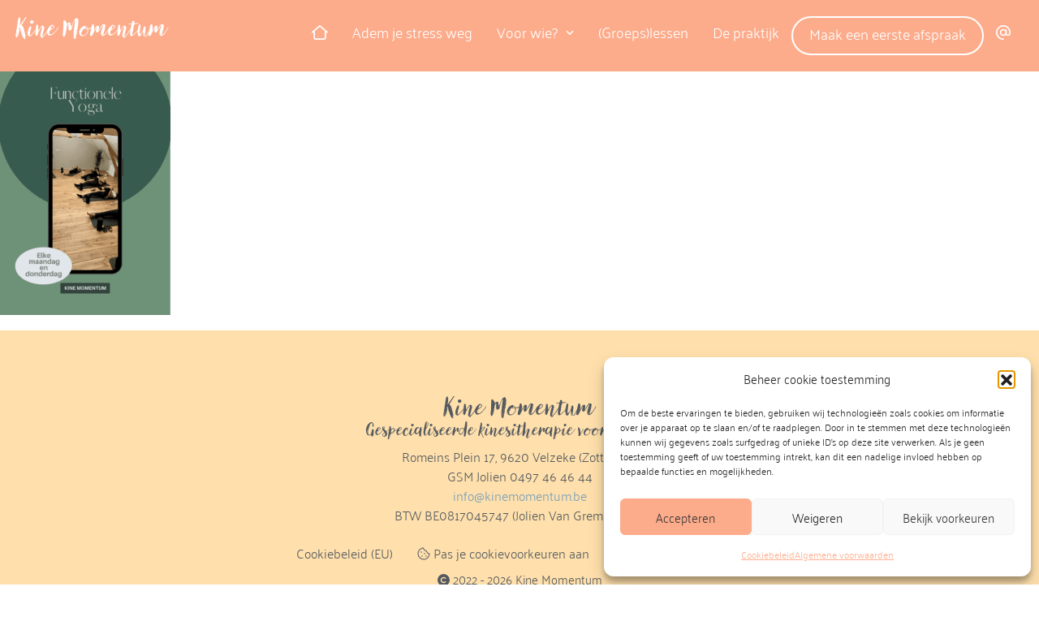

--- FILE ---
content_type: text/html; charset=UTF-8
request_url: https://kinemomentum.be/functionele-yoga/
body_size: 13631
content:
<!-- This page is cached by the Hummingbird Performance plugin v3.19.0 - https://wordpress.org/plugins/hummingbird-performance/. --><!DOCTYPE html>
<html lang="nl-NL">
<head><meta charset="UTF-8">
	<meta name="viewport" content="width=device-width, initial-scale=1">
	<link rel="profile" href="https://gmpg.org/xfn/11"><title>Functionele-yoga | Kine Momentum</title>
<link rel="preload" href="https://kinemomentum.be/wp-content/uploads/Palanquin-Light.ttf" as="font" type="font/woff2" crossorigin><link rel="preload" href="https://kinemomentum.be/wp-content/uploads/canvasscriptreg-webfont.ttf" as="font" type="font/woff2" crossorigin><meta name='robots' content='max-image-preview:large' />
<link href='//hb.wpmucdn.com' rel='preconnect' />
<link rel="alternate" type="application/rss+xml" title="Kine Momentum &raquo; feed" href="https://kinemomentum.be/feed/" />
<link rel="alternate" type="application/rss+xml" title="Kine Momentum &raquo; reacties feed" href="https://kinemomentum.be/comments/feed/" />
<link rel="alternate" title="oEmbed (JSON)" type="application/json+oembed" href="https://kinemomentum.be/wp-json/oembed/1.0/embed?url=https%3A%2F%2Fkinemomentum.be%2Ffunctionele-yoga%2F" />
<link rel="alternate" title="oEmbed (XML)" type="text/xml+oembed" href="https://kinemomentum.be/wp-json/oembed/1.0/embed?url=https%3A%2F%2Fkinemomentum.be%2Ffunctionele-yoga%2F&#038;format=xml" />
		<style>
			.lazyload,
			.lazyloading {
				max-width: 100%;
			}
		</style>
		<style id='wp-img-auto-sizes-contain-inline-css'>
img:is([sizes=auto i],[sizes^="auto," i]){contain-intrinsic-size:3000px 1500px}
/*# sourceURL=wp-img-auto-sizes-contain-inline-css */
</style>
<style id='cf-frontend-style-inline-css'>
@font-face {
	font-family: 'Palaquin';
	font-weight: 400;
	src: url('https://kinemomentum.be/wp-content/uploads/Palanquin-Light.ttf') format('truetype');
}
@font-face {
	font-family: 'Canvas Script';
	font-weight: 400;
	src: url('https://kinemomentum.be/wp-content/uploads/canvasscriptreg-webfont.ttf') format('truetype');
}
/*# sourceURL=cf-frontend-style-inline-css */
</style>
<link rel='stylesheet' id='wp-block-library-css' href='https://kinemomentum.be/wp-includes/css/dist/block-library/style.min.css' media='all' />
<link rel='stylesheet' id='jet-engine-frontend-css' href='https://kinemomentum.be/wp-content/plugins/jet-engine/assets/css/frontend.css' media='all' />
<style id='global-styles-inline-css'>
:root{--wp--preset--aspect-ratio--square: 1;--wp--preset--aspect-ratio--4-3: 4/3;--wp--preset--aspect-ratio--3-4: 3/4;--wp--preset--aspect-ratio--3-2: 3/2;--wp--preset--aspect-ratio--2-3: 2/3;--wp--preset--aspect-ratio--16-9: 16/9;--wp--preset--aspect-ratio--9-16: 9/16;--wp--preset--color--black: #000000;--wp--preset--color--cyan-bluish-gray: #abb8c3;--wp--preset--color--white: #ffffff;--wp--preset--color--pale-pink: #f78da7;--wp--preset--color--vivid-red: #cf2e2e;--wp--preset--color--luminous-vivid-orange: #ff6900;--wp--preset--color--luminous-vivid-amber: #fcb900;--wp--preset--color--light-green-cyan: #7bdcb5;--wp--preset--color--vivid-green-cyan: #00d084;--wp--preset--color--pale-cyan-blue: #8ed1fc;--wp--preset--color--vivid-cyan-blue: #0693e3;--wp--preset--color--vivid-purple: #9b51e0;--wp--preset--gradient--vivid-cyan-blue-to-vivid-purple: linear-gradient(135deg,rgb(6,147,227) 0%,rgb(155,81,224) 100%);--wp--preset--gradient--light-green-cyan-to-vivid-green-cyan: linear-gradient(135deg,rgb(122,220,180) 0%,rgb(0,208,130) 100%);--wp--preset--gradient--luminous-vivid-amber-to-luminous-vivid-orange: linear-gradient(135deg,rgb(252,185,0) 0%,rgb(255,105,0) 100%);--wp--preset--gradient--luminous-vivid-orange-to-vivid-red: linear-gradient(135deg,rgb(255,105,0) 0%,rgb(207,46,46) 100%);--wp--preset--gradient--very-light-gray-to-cyan-bluish-gray: linear-gradient(135deg,rgb(238,238,238) 0%,rgb(169,184,195) 100%);--wp--preset--gradient--cool-to-warm-spectrum: linear-gradient(135deg,rgb(74,234,220) 0%,rgb(151,120,209) 20%,rgb(207,42,186) 40%,rgb(238,44,130) 60%,rgb(251,105,98) 80%,rgb(254,248,76) 100%);--wp--preset--gradient--blush-light-purple: linear-gradient(135deg,rgb(255,206,236) 0%,rgb(152,150,240) 100%);--wp--preset--gradient--blush-bordeaux: linear-gradient(135deg,rgb(254,205,165) 0%,rgb(254,45,45) 50%,rgb(107,0,62) 100%);--wp--preset--gradient--luminous-dusk: linear-gradient(135deg,rgb(255,203,112) 0%,rgb(199,81,192) 50%,rgb(65,88,208) 100%);--wp--preset--gradient--pale-ocean: linear-gradient(135deg,rgb(255,245,203) 0%,rgb(182,227,212) 50%,rgb(51,167,181) 100%);--wp--preset--gradient--electric-grass: linear-gradient(135deg,rgb(202,248,128) 0%,rgb(113,206,126) 100%);--wp--preset--gradient--midnight: linear-gradient(135deg,rgb(2,3,129) 0%,rgb(40,116,252) 100%);--wp--preset--font-size--small: 13px;--wp--preset--font-size--medium: 20px;--wp--preset--font-size--large: 36px;--wp--preset--font-size--x-large: 42px;--wp--preset--spacing--20: 0.44rem;--wp--preset--spacing--30: 0.67rem;--wp--preset--spacing--40: 1rem;--wp--preset--spacing--50: 1.5rem;--wp--preset--spacing--60: 2.25rem;--wp--preset--spacing--70: 3.38rem;--wp--preset--spacing--80: 5.06rem;--wp--preset--shadow--natural: 6px 6px 9px rgba(0, 0, 0, 0.2);--wp--preset--shadow--deep: 12px 12px 50px rgba(0, 0, 0, 0.4);--wp--preset--shadow--sharp: 6px 6px 0px rgba(0, 0, 0, 0.2);--wp--preset--shadow--outlined: 6px 6px 0px -3px rgb(255, 255, 255), 6px 6px rgb(0, 0, 0);--wp--preset--shadow--crisp: 6px 6px 0px rgb(0, 0, 0);}:root { --wp--style--global--content-size: 800px;--wp--style--global--wide-size: 1200px; }:where(body) { margin: 0; }.wp-site-blocks > .alignleft { float: left; margin-right: 2em; }.wp-site-blocks > .alignright { float: right; margin-left: 2em; }.wp-site-blocks > .aligncenter { justify-content: center; margin-left: auto; margin-right: auto; }:where(.wp-site-blocks) > * { margin-block-start: 24px; margin-block-end: 0; }:where(.wp-site-blocks) > :first-child { margin-block-start: 0; }:where(.wp-site-blocks) > :last-child { margin-block-end: 0; }:root { --wp--style--block-gap: 24px; }:root :where(.is-layout-flow) > :first-child{margin-block-start: 0;}:root :where(.is-layout-flow) > :last-child{margin-block-end: 0;}:root :where(.is-layout-flow) > *{margin-block-start: 24px;margin-block-end: 0;}:root :where(.is-layout-constrained) > :first-child{margin-block-start: 0;}:root :where(.is-layout-constrained) > :last-child{margin-block-end: 0;}:root :where(.is-layout-constrained) > *{margin-block-start: 24px;margin-block-end: 0;}:root :where(.is-layout-flex){gap: 24px;}:root :where(.is-layout-grid){gap: 24px;}.is-layout-flow > .alignleft{float: left;margin-inline-start: 0;margin-inline-end: 2em;}.is-layout-flow > .alignright{float: right;margin-inline-start: 2em;margin-inline-end: 0;}.is-layout-flow > .aligncenter{margin-left: auto !important;margin-right: auto !important;}.is-layout-constrained > .alignleft{float: left;margin-inline-start: 0;margin-inline-end: 2em;}.is-layout-constrained > .alignright{float: right;margin-inline-start: 2em;margin-inline-end: 0;}.is-layout-constrained > .aligncenter{margin-left: auto !important;margin-right: auto !important;}.is-layout-constrained > :where(:not(.alignleft):not(.alignright):not(.alignfull)){max-width: var(--wp--style--global--content-size);margin-left: auto !important;margin-right: auto !important;}.is-layout-constrained > .alignwide{max-width: var(--wp--style--global--wide-size);}body .is-layout-flex{display: flex;}.is-layout-flex{flex-wrap: wrap;align-items: center;}.is-layout-flex > :is(*, div){margin: 0;}body .is-layout-grid{display: grid;}.is-layout-grid > :is(*, div){margin: 0;}body{padding-top: 0px;padding-right: 0px;padding-bottom: 0px;padding-left: 0px;}a:where(:not(.wp-element-button)){text-decoration: underline;}:root :where(.wp-element-button, .wp-block-button__link){background-color: #32373c;border-width: 0;color: #fff;font-family: inherit;font-size: inherit;font-style: inherit;font-weight: inherit;letter-spacing: inherit;line-height: inherit;padding-top: calc(0.667em + 2px);padding-right: calc(1.333em + 2px);padding-bottom: calc(0.667em + 2px);padding-left: calc(1.333em + 2px);text-decoration: none;text-transform: inherit;}.has-black-color{color: var(--wp--preset--color--black) !important;}.has-cyan-bluish-gray-color{color: var(--wp--preset--color--cyan-bluish-gray) !important;}.has-white-color{color: var(--wp--preset--color--white) !important;}.has-pale-pink-color{color: var(--wp--preset--color--pale-pink) !important;}.has-vivid-red-color{color: var(--wp--preset--color--vivid-red) !important;}.has-luminous-vivid-orange-color{color: var(--wp--preset--color--luminous-vivid-orange) !important;}.has-luminous-vivid-amber-color{color: var(--wp--preset--color--luminous-vivid-amber) !important;}.has-light-green-cyan-color{color: var(--wp--preset--color--light-green-cyan) !important;}.has-vivid-green-cyan-color{color: var(--wp--preset--color--vivid-green-cyan) !important;}.has-pale-cyan-blue-color{color: var(--wp--preset--color--pale-cyan-blue) !important;}.has-vivid-cyan-blue-color{color: var(--wp--preset--color--vivid-cyan-blue) !important;}.has-vivid-purple-color{color: var(--wp--preset--color--vivid-purple) !important;}.has-black-background-color{background-color: var(--wp--preset--color--black) !important;}.has-cyan-bluish-gray-background-color{background-color: var(--wp--preset--color--cyan-bluish-gray) !important;}.has-white-background-color{background-color: var(--wp--preset--color--white) !important;}.has-pale-pink-background-color{background-color: var(--wp--preset--color--pale-pink) !important;}.has-vivid-red-background-color{background-color: var(--wp--preset--color--vivid-red) !important;}.has-luminous-vivid-orange-background-color{background-color: var(--wp--preset--color--luminous-vivid-orange) !important;}.has-luminous-vivid-amber-background-color{background-color: var(--wp--preset--color--luminous-vivid-amber) !important;}.has-light-green-cyan-background-color{background-color: var(--wp--preset--color--light-green-cyan) !important;}.has-vivid-green-cyan-background-color{background-color: var(--wp--preset--color--vivid-green-cyan) !important;}.has-pale-cyan-blue-background-color{background-color: var(--wp--preset--color--pale-cyan-blue) !important;}.has-vivid-cyan-blue-background-color{background-color: var(--wp--preset--color--vivid-cyan-blue) !important;}.has-vivid-purple-background-color{background-color: var(--wp--preset--color--vivid-purple) !important;}.has-black-border-color{border-color: var(--wp--preset--color--black) !important;}.has-cyan-bluish-gray-border-color{border-color: var(--wp--preset--color--cyan-bluish-gray) !important;}.has-white-border-color{border-color: var(--wp--preset--color--white) !important;}.has-pale-pink-border-color{border-color: var(--wp--preset--color--pale-pink) !important;}.has-vivid-red-border-color{border-color: var(--wp--preset--color--vivid-red) !important;}.has-luminous-vivid-orange-border-color{border-color: var(--wp--preset--color--luminous-vivid-orange) !important;}.has-luminous-vivid-amber-border-color{border-color: var(--wp--preset--color--luminous-vivid-amber) !important;}.has-light-green-cyan-border-color{border-color: var(--wp--preset--color--light-green-cyan) !important;}.has-vivid-green-cyan-border-color{border-color: var(--wp--preset--color--vivid-green-cyan) !important;}.has-pale-cyan-blue-border-color{border-color: var(--wp--preset--color--pale-cyan-blue) !important;}.has-vivid-cyan-blue-border-color{border-color: var(--wp--preset--color--vivid-cyan-blue) !important;}.has-vivid-purple-border-color{border-color: var(--wp--preset--color--vivid-purple) !important;}.has-vivid-cyan-blue-to-vivid-purple-gradient-background{background: var(--wp--preset--gradient--vivid-cyan-blue-to-vivid-purple) !important;}.has-light-green-cyan-to-vivid-green-cyan-gradient-background{background: var(--wp--preset--gradient--light-green-cyan-to-vivid-green-cyan) !important;}.has-luminous-vivid-amber-to-luminous-vivid-orange-gradient-background{background: var(--wp--preset--gradient--luminous-vivid-amber-to-luminous-vivid-orange) !important;}.has-luminous-vivid-orange-to-vivid-red-gradient-background{background: var(--wp--preset--gradient--luminous-vivid-orange-to-vivid-red) !important;}.has-very-light-gray-to-cyan-bluish-gray-gradient-background{background: var(--wp--preset--gradient--very-light-gray-to-cyan-bluish-gray) !important;}.has-cool-to-warm-spectrum-gradient-background{background: var(--wp--preset--gradient--cool-to-warm-spectrum) !important;}.has-blush-light-purple-gradient-background{background: var(--wp--preset--gradient--blush-light-purple) !important;}.has-blush-bordeaux-gradient-background{background: var(--wp--preset--gradient--blush-bordeaux) !important;}.has-luminous-dusk-gradient-background{background: var(--wp--preset--gradient--luminous-dusk) !important;}.has-pale-ocean-gradient-background{background: var(--wp--preset--gradient--pale-ocean) !important;}.has-electric-grass-gradient-background{background: var(--wp--preset--gradient--electric-grass) !important;}.has-midnight-gradient-background{background: var(--wp--preset--gradient--midnight) !important;}.has-small-font-size{font-size: var(--wp--preset--font-size--small) !important;}.has-medium-font-size{font-size: var(--wp--preset--font-size--medium) !important;}.has-large-font-size{font-size: var(--wp--preset--font-size--large) !important;}.has-x-large-font-size{font-size: var(--wp--preset--font-size--x-large) !important;}
:root :where(.wp-block-pullquote){font-size: 1.5em;line-height: 1.6;}
/*# sourceURL=global-styles-inline-css */
</style>
<link rel='stylesheet' id='wpa-css-css' href='https://kinemomentum.be/wp-content/plugins/honeypot/includes/css/wpa.css' media='all' />
<link rel='stylesheet' id='uaf_client_css-css' href='https://kinemomentum.be/wp-content/uploads/useanyfont/uaf.css' media='all' />
<link rel='stylesheet' id='cmplz-general-css' href='https://kinemomentum.be/wp-content/plugins/complianz-gdpr/assets/css/cookieblocker.min.css' media='all' />
<link rel='stylesheet' id='hello-elementor-css' href='https://kinemomentum.be/wp-content/themes/hello-elementor/assets/css/reset.css' media='all' />
<link rel='stylesheet' id='hello-elementor-header-footer-css' href='https://kinemomentum.be/wp-content/themes/hello-elementor/assets/css/header-footer.css' media='all' />
<link rel='stylesheet' id='jet-popup-frontend-css' href='https://kinemomentum.be/wp-content/plugins/jet-popup/assets/css/jet-popup-frontend.css' media='all' />
<link rel='stylesheet' id='jet-blocks-css' href='https://kinemomentum.be/wp-content/uploads/elementor/css/custom-jet-blocks.css' media='all' />
<link rel='stylesheet' id='elementor-icons-css' href='https://kinemomentum.be/wp-content/plugins/elementor/assets/lib/eicons/css/elementor-icons.min.css' media='all' />
<link rel='stylesheet' id='elementor-frontend-css' href='https://kinemomentum.be/wp-content/plugins/elementor/assets/css/frontend.min.css' media='all' />
<style id='elementor-frontend-inline-css'>
.elementor-kit-15{--e-global-color-primary:#6EC1E4;--e-global-color-secondary:#54595F;--e-global-color-text:#7A7A7A;--e-global-color-accent:#61CE70;--e-global-color-2dc4165:#FDAC8B;--e-global-color-e905ad6:#FFE0AC;--e-global-color-0a8995f:#FFFFFF;--e-global-color-b1c2da6:#769EBA;--e-global-color-72cd49b:#FFF6E8;--e-global-color-f68b78a:#FCD3C4;--e-global-color-bcbc416:#FFE3D9;--e-global-typography-primary-font-family:"Roboto";--e-global-typography-primary-font-weight:600;--e-global-typography-secondary-font-family:"Roboto Slab";--e-global-typography-secondary-font-weight:400;--e-global-typography-text-font-family:"Roboto";--e-global-typography-text-font-weight:400;--e-global-typography-accent-font-family:"Roboto";--e-global-typography-accent-font-weight:500;color:var( --e-global-color-secondary );font-family:"Work Sans", Sans-serif;font-size:18px;font-weight:300;line-height:24px;}.elementor-kit-15 button,.elementor-kit-15 input[type="button"],.elementor-kit-15 input[type="submit"],.elementor-kit-15 .elementor-button{background-color:var( --e-global-color-0a8995f );font-family:"Palaquin", Sans-serif;font-size:17px;font-weight:700;color:var( --e-global-color-2dc4165 );border-style:solid;border-width:2px 2px 2px 2px;border-radius:50px 50px 50px 50px;}.elementor-kit-15 button:hover,.elementor-kit-15 button:focus,.elementor-kit-15 input[type="button"]:hover,.elementor-kit-15 input[type="button"]:focus,.elementor-kit-15 input[type="submit"]:hover,.elementor-kit-15 input[type="submit"]:focus,.elementor-kit-15 .elementor-button:hover,.elementor-kit-15 .elementor-button:focus{background-color:var( --e-global-color-2dc4165 );color:var( --e-global-color-0a8995f );border-style:solid;border-width:2px 2px 2px 2px;border-color:var( --e-global-color-2dc4165 );border-radius:50px 50px 50px 50px;}.elementor-kit-15 a{color:var( --e-global-color-b1c2da6 );}.elementor-kit-15 h1{font-family:"Canvas Script", Sans-serif;font-size:50px;}.elementor-kit-15 h2{font-family:"Canvas Script", Sans-serif;}.elementor-section.elementor-section-boxed > .elementor-container{max-width:1140px;}.e-con{--container-max-width:1140px;--container-default-padding-top:0px;--container-default-padding-right:20px;--container-default-padding-bottom:0px;--container-default-padding-left:20px;}{}h1.entry-title{display:var(--page-title-display);}@media(max-width:1024px){.elementor-section.elementor-section-boxed > .elementor-container{max-width:1024px;}.e-con{--container-max-width:1024px;--container-default-padding-top:0px;--container-default-padding-right:20px;--container-default-padding-bottom:0px;--container-default-padding-left:20px;}}@media(max-width:767px){.elementor-section.elementor-section-boxed > .elementor-container{max-width:767px;}.e-con{--container-max-width:767px;--container-default-padding-top:0px;--container-default-padding-right:20px;--container-default-padding-bottom:0px;--container-default-padding-left:20px;}}
.elementor-261 .elementor-element.elementor-element-7d27cc0{--display:flex;--flex-direction:row;--container-widget-width:initial;--container-widget-height:100%;--container-widget-flex-grow:1;--container-widget-align-self:stretch;--flex-wrap-mobile:wrap;--gap:0px 0px;--row-gap:0px;--column-gap:0px;--padding-top:20px;--padding-bottom:20px;--padding-left:0px;--padding-right:0px;}.elementor-261 .elementor-element.elementor-element-7d27cc0:not(.elementor-motion-effects-element-type-background), .elementor-261 .elementor-element.elementor-element-7d27cc0 > .elementor-motion-effects-container > .elementor-motion-effects-layer{background-color:var( --e-global-color-2dc4165 );}.elementor-261 .elementor-element.elementor-element-00bcad2{--display:flex;--flex-direction:column;--container-widget-width:100%;--container-widget-height:initial;--container-widget-flex-grow:0;--container-widget-align-self:initial;--flex-wrap-mobile:wrap;--justify-content:center;}.elementor-261 .elementor-element.elementor-element-00bcad2.e-con{--flex-grow:0;--flex-shrink:0;}.elementor-261 .elementor-element.elementor-element-7c0f058 .elementor-heading-title{font-family:"canvas-script", Sans-serif;font-size:30px;color:var( --e-global-color-0a8995f );}.elementor-261 .elementor-element.elementor-element-7b05b25{--display:flex;--flex-direction:column;--container-widget-width:100%;--container-widget-height:initial;--container-widget-flex-grow:0;--container-widget-align-self:initial;--flex-wrap-mobile:wrap;--justify-content:center;}.elementor-261 .elementor-element.elementor-element-43b10c2 .jet-nav--horizontal{justify-content:flex-end;text-align:right;}.elementor-261 .elementor-element.elementor-element-43b10c2 .jet-nav--vertical .menu-item-link-top{justify-content:flex-end;text-align:right;}.elementor-261 .elementor-element.elementor-element-43b10c2 .jet-nav--vertical-sub-bottom .menu-item-link-sub{justify-content:flex-end;text-align:right;}.elementor-261 .elementor-element.elementor-element-43b10c2 .jet-mobile-menu.jet-mobile-menu-trigger-active .menu-item-link{justify-content:flex-end;text-align:right;}body:not(.rtl) .elementor-261 .elementor-element.elementor-element-43b10c2 .jet-nav--horizontal .jet-nav__sub{text-align:left;}body.rtl .elementor-261 .elementor-element.elementor-element-43b10c2 .jet-nav--horizontal .jet-nav__sub{text-align:right;}.elementor-261 .elementor-element.elementor-element-43b10c2 .menu-item-link-top{color:var( --e-global-color-0a8995f );}.elementor-261 .elementor-element.elementor-element-43b10c2 .menu-item-link-top .jet-nav-arrow{color:var( --e-global-color-0a8995f );}.elementor-261 .elementor-element.elementor-element-43b10c2 .menu-item-link-top .jet-nav-link-text{font-size:18px;font-weight:500;}.elementor-261 .elementor-element.elementor-element-43b10c2 .menu-item-link-sub{color:var( --e-global-color-2dc4165 );}.elementor-261 .elementor-element.elementor-element-43b10c2 .jet-nav__mobile-trigger{color:var( --e-global-color-0a8995f );}.elementor-261 .elementor-element.elementor-element-43b10c2 .jet-mobile-menu-active .jet-nav{width:100%;background-color:var( --e-global-color-2dc4165 );padding:30px 20px 0px 0px;}.elementor-261 .elementor-element.elementor-element-43b10c2 .jet-nav__mobile-close-btn{color:var( --e-global-color-0a8995f );}@media(max-width:1024px){.elementor-261 .elementor-element.elementor-element-43b10c2{width:auto;max-width:auto;}.elementor-261 .elementor-element.elementor-element-43b10c2.elementor-element{--align-self:flex-end;}}@media(min-width:768px){.elementor-261 .elementor-element.elementor-element-00bcad2{--width:25%;}.elementor-261 .elementor-element.elementor-element-7b05b25{--width:75%;}}@media(max-width:767px){.elementor-261 .elementor-element.elementor-element-00bcad2{--width:70%;}.elementor-261 .elementor-element.elementor-element-7b05b25{--width:30%;}}
.elementor-265 .elementor-element.elementor-element-0f58aa8{--display:flex;--flex-direction:column;--container-widget-width:100%;--container-widget-height:initial;--container-widget-flex-grow:0;--container-widget-align-self:initial;--flex-wrap-mobile:wrap;--gap:5px 5px;--row-gap:5px;--column-gap:5px;--padding-top:80px;--padding-bottom:80px;--padding-left:0px;--padding-right:0px;}.elementor-265 .elementor-element.elementor-element-0f58aa8:not(.elementor-motion-effects-element-type-background), .elementor-265 .elementor-element.elementor-element-0f58aa8 > .elementor-motion-effects-container > .elementor-motion-effects-layer{background-color:var( --e-global-color-e905ad6 );}.elementor-265 .elementor-element.elementor-element-526ebf8{text-align:center;}.elementor-265 .elementor-element.elementor-element-526ebf8 .elementor-heading-title{font-family:"canvas-script", Sans-serif;font-size:30px;}.elementor-265 .elementor-element.elementor-element-2e4fc1f{text-align:center;}.elementor-265 .elementor-element.elementor-element-2e4fc1f .elementor-heading-title{font-family:"canvas-script", Sans-serif;font-size:22px;}.elementor-265 .elementor-element.elementor-element-54b69ca > .elementor-widget-container{margin:10px 0px 0px 0px;}.elementor-265 .elementor-element.elementor-element-54b69ca{text-align:center;font-size:16px;}.elementor-265 .elementor-element.elementor-element-f0229ce .jet-nav--horizontal{justify-content:center;text-align:center;}.elementor-265 .elementor-element.elementor-element-f0229ce .jet-nav--vertical .menu-item-link-top{justify-content:center;text-align:center;}.elementor-265 .elementor-element.elementor-element-f0229ce .jet-nav--vertical-sub-bottom .menu-item-link-sub{justify-content:center;text-align:center;}.elementor-265 .elementor-element.elementor-element-f0229ce .jet-mobile-menu.jet-mobile-menu-trigger-active .menu-item-link{justify-content:center;text-align:center;}body:not(.rtl) .elementor-265 .elementor-element.elementor-element-f0229ce .jet-nav--horizontal .jet-nav__sub{text-align:left;}body.rtl .elementor-265 .elementor-element.elementor-element-f0229ce .jet-nav--horizontal .jet-nav__sub{text-align:right;}.elementor-265 .elementor-element.elementor-element-f0229ce .menu-item-link-top{color:var( --e-global-color-secondary );}.elementor-265 .elementor-element.elementor-element-f0229ce .menu-item-link-top .jet-nav-link-text{font-size:16px;}@media(max-width:767px){.elementor-265 .elementor-element.elementor-element-f0229ce > .elementor-widget-container{margin:0px 0px 15px 0px;}.elementor-265 .elementor-element.elementor-element-f0229ce .menu-item-link-top{padding:0px 10px 0px 10px;}}
/*# sourceURL=elementor-frontend-inline-css */
</style>
<link rel='stylesheet' id='amelia-elementor-widget-font-css' href='https://kinemomentum.be/wp-content/plugins/ameliabooking/public/css/frontend/elementor.css' media='all' />
<link rel='stylesheet' id='jet-theme-core-frontend-styles-css' href='https://kinemomentum.be/wp-content/plugins/jet-theme-core/assets/css/frontend.css' media='all' />
<link rel='stylesheet' id='jquery-chosen-css' href='https://kinemomentum.be/wp-content/plugins/jet-search/assets/lib/chosen/chosen.min.css' media='all' />
<link rel='stylesheet' id='jet-search-css' href='https://kinemomentum.be/wp-content/plugins/jet-search/assets/css/jet-search.css' media='all' />
<link rel='stylesheet' id='sib-front-css-css' href='https://kinemomentum.be/wp-content/plugins/mailin/css/mailin-front.css' media='all' />
<link rel='stylesheet' id='elementor-icons-shared-0-css' href='https://kinemomentum.be/wp-content/plugins/elementor/assets/lib/font-awesome/css/fontawesome.min.css' media='all' />
<link rel='stylesheet' id='elementor-icons-fa-solid-css' href='https://kinemomentum.be/wp-content/plugins/elementor/assets/lib/font-awesome/css/solid.min.css' media='all' />
<script src="https://kinemomentum.be/wp-includes/js/jquery/jquery.min.js" id="jquery-core-js"></script>
<script src="https://kinemomentum.be/wp-includes/js/jquery/jquery-migrate.min.js" id="jquery-migrate-js"></script>
<script src="https://kinemomentum.be/wp-includes/js/imagesloaded.min.js" id="imagesLoaded-js"></script>
<script id="sib-front-js-js-extra">
var sibErrMsg = {"invalidMail":"Please fill out valid email address","requiredField":"Please fill out required fields","invalidDateFormat":"Please fill out valid date format","invalidSMSFormat":"Please fill out valid phone number"};
var ajax_sib_front_object = {"ajax_url":"https://kinemomentum.be/wp-admin/admin-ajax.php","ajax_nonce":"369e1ac981","flag_url":"https://kinemomentum.be/wp-content/plugins/mailin/img/flags/"};
//# sourceURL=sib-front-js-js-extra
</script>
<script src="https://kinemomentum.be/wp-content/plugins/mailin/js/mailin-front.js" id="sib-front-js-js"></script>
<link rel="https://api.w.org/" href="https://kinemomentum.be/wp-json/" /><link rel="alternate" title="JSON" type="application/json" href="https://kinemomentum.be/wp-json/wp/v2/media/209" /><link rel="EditURI" type="application/rsd+xml" title="RSD" href="https://kinemomentum.be/xmlrpc.php?rsd" />
<meta name="generator" content="WordPress 6.9" />
<link rel='shortlink' href='https://kinemomentum.be/?p=209' />
<script src="https://kit.fontawesome.com/d5b54144ac.js" crossorigin="anonymous"></script>
	<script id="uip-dynamic">
const UIPfrontEndReload = true;
</script>
			<style>.cmplz-hidden {
					display: none !important;
				}</style>		<script>
			document.documentElement.className = document.documentElement.className.replace('no-js', 'js');
		</script>
				<style>
			.no-js img.lazyload {
				display: none;
			}

			figure.wp-block-image img.lazyloading {
				min-width: 150px;
			}

			.lazyload,
			.lazyloading {
				--smush-placeholder-width: 100px;
				--smush-placeholder-aspect-ratio: 1/1;
				width: var(--smush-image-width, var(--smush-placeholder-width)) !important;
				aspect-ratio: var(--smush-image-aspect-ratio, var(--smush-placeholder-aspect-ratio)) !important;
			}

						.lazyload, .lazyloading {
				opacity: 0;
			}

			.lazyloaded {
				opacity: 1;
				transition: opacity 400ms;
				transition-delay: 0ms;
			}

					</style>
		<meta name="generator" content="Elementor 3.34.0; features: additional_custom_breakpoints; settings: css_print_method-internal, google_font-disabled, font_display-swap">
<!-- SEO meta tags powered by SmartCrawl https://wpmudev.com/project/smartcrawl-wordpress-seo/ -->
<link rel="canonical" href="https://kinemomentum.be/functionele-yoga/" />
<script type="application/ld+json">{"@context":"https:\/\/schema.org","@graph":[{"@type":"Organization","@id":"https:\/\/kinemomentum.be\/#schema-publishing-organization","url":"https:\/\/kinemomentum.be","name":"Kine Momentum"},{"@type":"WebSite","@id":"https:\/\/kinemomentum.be\/#schema-website","url":"https:\/\/kinemomentum.be","name":"Kine Momentum","encoding":"UTF-8","potentialAction":{"@type":"SearchAction","target":"https:\/\/kinemomentum.be\/search\/{search_term_string}\/","query-input":"required name=search_term_string"}},{"@type":"BreadcrumbList","@id":"https:\/\/kinemomentum.be\/functionele-yoga?page&pagename=functionele-yoga\/#breadcrumb","itemListElement":[{"@type":"ListItem","position":1,"name":"Home","item":"https:\/\/kinemomentum.be"},{"@type":"ListItem","position":2,"name":"Functionele-yoga"}]},{"@type":"Person","@id":"https:\/\/kinemomentum.be\/author\/w1ld\/#schema-author","name":"W1ld","url":"https:\/\/kinemomentum.be\/author\/w1ld\/"}]}</script>
<meta property="og:type" content="article" />
<meta property="og:url" content="https://kinemomentum.be/functionele-yoga/" />
<meta property="og:title" content="Functionele-yoga | Kine Momentum" />
<meta property="article:published_time" content="2023-12-01T23:40:43" />
<meta property="article:author" content="W1ld" />
<meta name="twitter:card" content="summary" />
<meta name="twitter:title" content="Functionele-yoga | Kine Momentum" />
<!-- /SEO -->
			<style>
				.e-con.e-parent:nth-of-type(n+4):not(.e-lazyloaded):not(.e-no-lazyload),
				.e-con.e-parent:nth-of-type(n+4):not(.e-lazyloaded):not(.e-no-lazyload) * {
					background-image: none !important;
				}
				@media screen and (max-height: 1024px) {
					.e-con.e-parent:nth-of-type(n+3):not(.e-lazyloaded):not(.e-no-lazyload),
					.e-con.e-parent:nth-of-type(n+3):not(.e-lazyloaded):not(.e-no-lazyload) * {
						background-image: none !important;
					}
				}
				@media screen and (max-height: 640px) {
					.e-con.e-parent:nth-of-type(n+2):not(.e-lazyloaded):not(.e-no-lazyload),
					.e-con.e-parent:nth-of-type(n+2):not(.e-lazyloaded):not(.e-no-lazyload) * {
						background-image: none !important;
					}
				}
			</style>
			<link rel="icon" href="https://kinemomentum.be/wp-content/uploads/cropped-cropped-logo-roze-1-32x32.png" sizes="32x32" />
<link rel="icon" href="https://kinemomentum.be/wp-content/uploads/cropped-cropped-logo-roze-1-192x192.png" sizes="192x192" />
<link rel="apple-touch-icon" href="https://kinemomentum.be/wp-content/uploads/cropped-cropped-logo-roze-1-180x180.png" />
<meta name="msapplication-TileImage" content="https://kinemomentum.be/wp-content/uploads/cropped-cropped-logo-roze-1-270x270.png" />
		<style id="wp-custom-css">
			.centered-listing .jet-listing-grid__items {
display: inline-block;
text-align: center;
}

.centered-listing .jet-listing-grid__items .jet-listing-grid__item {
display: inline-block;
}

.am-fs-sb__support-heading, div.am-event-sub-info-capacity {
	display:none !important;
	visibility:hidden;
	margin:0 !important;
}

.maak-een-afspraak {
	border:solid 2px #ffffff;
padding: 0px 5px 4px 5px;
	border-radius:50px;
	display:inline-block;
}

::-moz-selection { /* Code for Firefox */
  color: #ffffff;
  background: #769EBA;
}

::selection {
  color: #ffffff;
  background: #769EBA;
}		</style>
		</head>
<body data-ocssl='1' class="attachment wp-singular attachment-template-default single single-attachment postid-209 attachmentid-209 attachment-png wp-embed-responsive wp-theme-hello-elementor jet-theme-core jet-theme-core--has-template jet-theme-core--has-header jet-theme-core--has-body jet-theme-core--has-footer hello-elementor-default elementor-default elementor-kit-15"><div id="jet-theme-core-document" class="jet-theme-core-document jet-theme-core-document--elementor-content-type"><div class="jet-theme-core-document__inner"><header id="jet-theme-core-header" class="jet-theme-core-location jet-theme-core-location--header-location"><div class="jet-theme-core-location__inner">		<div data-elementor-type="jet_header" data-elementor-id="261" class="elementor elementor-261">
				<div class="elementor-element elementor-element-7d27cc0 e-con-full e-flex e-con e-parent" data-id="7d27cc0" data-element_type="container" data-settings="{&quot;background_background&quot;:&quot;classic&quot;}">
		<div class="elementor-element elementor-element-00bcad2 e-con-full e-flex e-con e-child" data-id="00bcad2" data-element_type="container">
				<div class="elementor-element elementor-element-7c0f058 elementor-widget elementor-widget-heading" data-id="7c0f058" data-element_type="widget" data-widget_type="heading.default">
				<div class="elementor-widget-container">
					<span class="elementor-heading-title elementor-size-default"><a href="/">Kine Momentum</a></span>				</div>
				</div>
				</div>
		<div class="elementor-element elementor-element-7b05b25 e-con-full e-flex e-con e-child" data-id="7b05b25" data-element_type="container">
				<div class="elementor-element elementor-element-43b10c2 jet-nav-align-flex-end elementor-widget-tablet__width-auto elementor-widget elementor-widget-jet-nav-menu" data-id="43b10c2" data-element_type="widget" data-widget_type="jet-nav-menu.default">
				<div class="elementor-widget-container">
					<nav class="jet-nav-wrap m-layout-tablet jet-mobile-menu jet-mobile-menu--right-side" data-mobile-trigger-device="tablet" data-mobile-layout="right-side">
<div class="jet-nav__mobile-trigger jet-nav-mobile-trigger-align-right">
	<span class="jet-nav__mobile-trigger-open jet-blocks-icon"><i aria-hidden="true" class="fas fa-bars"></i></span>	<span class="jet-nav__mobile-trigger-close jet-blocks-icon"><i aria-hidden="true" class="fas fa-times"></i></span></div><div class="menu-hoofdmenu-container"><div class="jet-nav m-layout-tablet jet-nav--horizontal"><div class="menu-item menu-item-type-post_type menu-item-object-page jet-nav__item-599 jet-nav__item"><a title="Kine Momentum" href="https://kinemomentum.be/kine-momentum/" class="menu-item-link menu-item-link-depth-0 menu-item-link-top"><span class="jet-nav-link-text"><i class="fa-regular fa-house-blank"></i></span></a></div>
<div class="menu-item menu-item-type-custom menu-item-object-custom jet-nav__item-1338 jet-nav__item"><a href="/#adem" class="menu-item-link menu-item-link-depth-0 menu-item-link-top"><span class="jet-nav-link-text">Adem je stress weg</span></a></div>
<div class="menu-item menu-item-type-custom menu-item-object-custom menu-item-has-children jet-nav__item-1354 jet-nav__item"><a href="#" class="menu-item-link menu-item-link-depth-0 menu-item-link-top"><span class="jet-nav-link-text">Voor wie?</span><div class="jet-nav-arrow"><i aria-hidden="true" class="fa fa-angle-down"></i></div></a>
<div  class="jet-nav__sub jet-nav-depth-0">
	<div class="menu-item menu-item-type-custom menu-item-object-custom jet-nav__item-602 jet-nav__item jet-nav-item-sub"><a title="Voor vrouwen" href="/#vrouwen" class="menu-item-link menu-item-link-depth-1 menu-item-link-sub"><span class="jet-nav-link-text">Voor vrouwen</span></a></div>
	<div class="menu-item menu-item-type-custom menu-item-object-custom jet-nav__item-601 jet-nav__item jet-nav-item-sub"><a title="Voor kinderen" href="/#kinderen" class="menu-item-link menu-item-link-depth-1 menu-item-link-sub"><span class="jet-nav-link-text">Voor kinderen</span></a></div>
	<div class="menu-item menu-item-type-custom menu-item-object-custom jet-nav__item-1113 jet-nav__item jet-nav-item-sub"><a href="/#baby" class="menu-item-link menu-item-link-depth-1 menu-item-link-sub"><span class="jet-nav-link-text">Voor baby&#8217;s</span></a></div>
</div>
</div>
<div class="menu-item menu-item-type-custom menu-item-object-custom jet-nav__item-1353 jet-nav__item"><a href="/#lessen" class="menu-item-link menu-item-link-depth-0 menu-item-link-top"><span class="jet-nav-link-text">(Groeps)lessen</span></a></div>
<div class="menu-item menu-item-type-post_type menu-item-object-page jet-nav__item-600 jet-nav__item"><a title="De praktijk" href="https://kinemomentum.be/de-praktijk/" class="menu-item-link menu-item-link-depth-0 menu-item-link-top"><span class="jet-nav-link-text">De praktijk</span></a></div>
<div class="maak-een-afspraak menu-item menu-item-type-post_type menu-item-object-page jet-nav__item-617 jet-nav__item"><a title="Maak een eerste afspraak" href="https://kinemomentum.be/maak-een-afspraak/" class="menu-item-link menu-item-link-depth-0 menu-item-link-top"><span class="jet-nav-link-text">Maak een eerste afspraak</span></a></div>
<div class="menu-item menu-item-type-post_type menu-item-object-page jet-nav__item-628 jet-nav__item"><a title="Contact" href="https://kinemomentum.be/contact/" class="menu-item-link menu-item-link-depth-0 menu-item-link-top"><span class="jet-nav-link-text"><i class="fa-regular fa-at"></i></span></a></div>
<div class="jet-nav__mobile-close-btn jet-blocks-icon"><i aria-hidden="true" class="fas fa-times"></i></div></div></div></nav>				</div>
				</div>
				</div>
				</div>
				</div>
		</div></header>
<main id="content" class="site-main post-209 attachment type-attachment status-inherit hentry">

	
	<div class="page-content">
		<p class="attachment"><a href='https://kinemomentum.be/wp-content/uploads/Functionele-yoga.png'><img fetchpriority="high" decoding="async" width="210" height="300" src="https://kinemomentum.be/wp-content/uploads/Functionele-yoga-210x300.png" class="attachment-medium size-medium" alt="" srcset="https://kinemomentum.be/wp-content/uploads//Functionele-yoga-210x300.png 210w, https://kinemomentum.be/wp-content/uploads//Functionele-yoga-600x857.png 600w, https://kinemomentum.be/wp-content/uploads//Functionele-yoga-717x1024.png 717w, https://kinemomentum.be/wp-content/uploads//Functionele-yoga-768x1096.png 768w, https://kinemomentum.be/wp-content/uploads//Functionele-yoga-1076x1536.png 1076w, https://kinemomentum.be/wp-content/uploads//Functionele-yoga.png 1345w" sizes="(max-width: 210px) 100vw, 210px" /></a></p>

		
			</div>

	
</main>

	<footer id="jet-theme-core-footer" class="jet-theme-core-location jet-theme-core-location--footer-location"><div class="jet-theme-core-location__inner">		<div data-elementor-type="jet_footer" data-elementor-id="265" class="elementor elementor-265">
				<div class="elementor-element elementor-element-0f58aa8 e-flex e-con-boxed e-con e-parent" data-id="0f58aa8" data-element_type="container" data-settings="{&quot;background_background&quot;:&quot;classic&quot;}">
					<div class="e-con-inner">
				<div class="elementor-element elementor-element-526ebf8 elementor-widget elementor-widget-heading" data-id="526ebf8" data-element_type="widget" data-widget_type="heading.default">
				<div class="elementor-widget-container">
					<span class="elementor-heading-title elementor-size-default">Kine Momentum</span>				</div>
				</div>
				<div class="elementor-element elementor-element-2e4fc1f elementor-widget elementor-widget-heading" data-id="2e4fc1f" data-element_type="widget" data-widget_type="heading.default">
				<div class="elementor-widget-container">
					<span class="elementor-heading-title elementor-size-default">Gespecialiseerde kinesitherapie voor het gezin</span>				</div>
				</div>
				<div class="elementor-element elementor-element-54b69ca elementor-widget elementor-widget-text-editor" data-id="54b69ca" data-element_type="widget" data-widget_type="text-editor.default">
				<div class="elementor-widget-container">
									<p>Romeins Plein 17, 9620 Velzeke (Zottegem)<br />GSM Jolien 0497 46 46 44<br /><a href="mailto:info@kinemomentum.be">info@kinemomentum.be</a><br />BTW BE0817045747 (Jolien Van Grembergen)</p>								</div>
				</div>
				<div class="elementor-element elementor-element-f0229ce jet-nav-align-center elementor-widget elementor-widget-jet-nav-menu" data-id="f0229ce" data-element_type="widget" data-widget_type="jet-nav-menu.default">
				<div class="elementor-widget-container">
					<nav class="jet-nav-wrap m-layout-mobile"><div class="menu-voeter-container"><div class="jet-nav m-layout-mobile jet-nav--horizontal"><div class="menu-item menu-item-type-post_type menu-item-object-page jet-nav__item-605 jet-nav__item"><a href="https://kinemomentum.be/cookiebeleid-eu/" class="menu-item-link menu-item-link-depth-0 menu-item-link-top"><span class="jet-nav-link-text">Cookiebeleid (EU)</span></a></div>
<div class="cmplz-show-banner menu-item menu-item-type-custom menu-item-object-custom jet-nav__item-608 jet-nav__item"><a href="#" class="menu-item-link menu-item-link-depth-0 menu-item-link-top"><span class="jet-nav-link-text"><i class="fa-light fa-cookie-bite"></i> Pas je cookievoorkeuren aan</span></a></div>
<div class="menu-item menu-item-type-post_type menu-item-object-page menu-item-privacy-policy jet-nav__item-607 jet-nav__item"><a href="https://kinemomentum.be/algemene-voorwaarden/" class="menu-item-link menu-item-link-depth-0 menu-item-link-top"><span class="jet-nav-link-text">Algemene voorwaarden</span></a></div>
</div></div></nav>				</div>
				</div>
				<div class="elementor-element elementor-element-4f4e2d1 elementor-widget elementor-widget-shortcode" data-id="4f4e2d1" data-element_type="widget" data-widget_type="shortcode.default">
				<div class="elementor-widget-container">
							<div class="elementor-shortcode"><center style="font-size:15px;"><i class="fa-sharp fa-solid fa-copyright"></i> 2022 - 2026 Kine Momentum</center></div>
						</div>
				</div>
					</div>
				</div>
				</div>
		</div></footer></div></div><script type="speculationrules">
{"prefetch":[{"source":"document","where":{"and":[{"href_matches":"/*"},{"not":{"href_matches":["/wp-*.php","/wp-admin/*","/wp-content/uploads/*","/wp-content/*","/wp-content/plugins/*","/wp-content/themes/hello-elementor/*","/*\\?(.+)"]}},{"not":{"selector_matches":"a[rel~=\"nofollow\"]"}},{"not":{"selector_matches":".no-prefetch, .no-prefetch a"}}]},"eagerness":"conservative"}]}
</script>
	<script>
        function addEvent(event, selector, callback, context) {
            document.addEventListener(event, e => {
                if ( e.target.closest(selector) ) {
                    callback(e);
                }
            });
        }
        addEvent('click', '.cmplz-show-banner', function(){
            document.querySelectorAll('.cmplz-manage-consent').forEach(obj => {
                obj.click();
            });
        });
	</script>
	
<!-- Consent Management powered by Complianz | GDPR/CCPA Cookie Consent https://wordpress.org/plugins/complianz-gdpr -->
<div id="cmplz-cookiebanner-container"><div class="cmplz-cookiebanner cmplz-hidden banner-1 bottom-right-view-preferences optin cmplz-bottom-right cmplz-categories-type-view-preferences" aria-modal="true" data-nosnippet="true" role="dialog" aria-live="polite" aria-labelledby="cmplz-header-1-optin" aria-describedby="cmplz-message-1-optin">
	<div class="cmplz-header">
		<div class="cmplz-logo"></div>
		<div class="cmplz-title" id="cmplz-header-1-optin">Beheer cookie toestemming</div>
		<div class="cmplz-close" tabindex="0" role="button" aria-label="Dialoogvenster sluiten">
			<svg aria-hidden="true" focusable="false" data-prefix="fas" data-icon="times" class="svg-inline--fa fa-times fa-w-11" role="img" xmlns="https://www.w3.org/2000/svg" viewBox="0 0 352 512"><path fill="currentColor" d="M242.72 256l100.07-100.07c12.28-12.28 12.28-32.19 0-44.48l-22.24-22.24c-12.28-12.28-32.19-12.28-44.48 0L176 189.28 75.93 89.21c-12.28-12.28-32.19-12.28-44.48 0L9.21 111.45c-12.28 12.28-12.28 32.19 0 44.48L109.28 256 9.21 356.07c-12.28 12.28-12.28 32.19 0 44.48l22.24 22.24c12.28 12.28 32.2 12.28 44.48 0L176 322.72l100.07 100.07c12.28 12.28 32.2 12.28 44.48 0l22.24-22.24c12.28-12.28 12.28-32.19 0-44.48L242.72 256z"></path></svg>
		</div>
	</div>

	<div class="cmplz-divider cmplz-divider-header"></div>
	<div class="cmplz-body">
		<div class="cmplz-message" id="cmplz-message-1-optin">Om de beste ervaringen te bieden, gebruiken wij technologieën zoals cookies om informatie over je apparaat op te slaan en/of te raadplegen. Door in te stemmen met deze technologieën kunnen wij gegevens zoals surfgedrag of unieke ID's op deze site verwerken. Als je geen toestemming geeft of uw toestemming intrekt, kan dit een nadelige invloed hebben op bepaalde functies en mogelijkheden.</div>
		<!-- categories start -->
		<div class="cmplz-categories">
			<details class="cmplz-category cmplz-functional" >
				<summary>
						<span class="cmplz-category-header">
							<span class="cmplz-category-title">Functioneel</span>
							<span class='cmplz-always-active'>
								<span class="cmplz-banner-checkbox">
									<input type="checkbox"
										   id="cmplz-functional-optin"
										   data-category="cmplz_functional"
										   class="cmplz-consent-checkbox cmplz-functional"
										   size="40"
										   value="1"/>
									<label class="cmplz-label" for="cmplz-functional-optin"><span class="screen-reader-text">Functioneel</span></label>
								</span>
								Altijd actief							</span>
							<span class="cmplz-icon cmplz-open">
								<svg xmlns="https://www.w3.org/2000/svg" viewBox="0 0 448 512"  height="18" ><path d="M224 416c-8.188 0-16.38-3.125-22.62-9.375l-192-192c-12.5-12.5-12.5-32.75 0-45.25s32.75-12.5 45.25 0L224 338.8l169.4-169.4c12.5-12.5 32.75-12.5 45.25 0s12.5 32.75 0 45.25l-192 192C240.4 412.9 232.2 416 224 416z"/></svg>
							</span>
						</span>
				</summary>
				<div class="cmplz-description">
					<span class="cmplz-description-functional">De technische opslag of toegang is strikt noodzakelijk voor het legitieme doel het gebruik mogelijk te maken van een specifieke dienst waarom de abonnee of gebruiker uitdrukkelijk heeft gevraagd, of met als enig doel de uitvoering van de transmissie van een communicatie over een elektronisch communicatienetwerk.</span>
				</div>
			</details>

			<details class="cmplz-category cmplz-preferences" >
				<summary>
						<span class="cmplz-category-header">
							<span class="cmplz-category-title">Voorkeuren</span>
							<span class="cmplz-banner-checkbox">
								<input type="checkbox"
									   id="cmplz-preferences-optin"
									   data-category="cmplz_preferences"
									   class="cmplz-consent-checkbox cmplz-preferences"
									   size="40"
									   value="1"/>
								<label class="cmplz-label" for="cmplz-preferences-optin"><span class="screen-reader-text">Voorkeuren</span></label>
							</span>
							<span class="cmplz-icon cmplz-open">
								<svg xmlns="https://www.w3.org/2000/svg" viewBox="0 0 448 512"  height="18" ><path d="M224 416c-8.188 0-16.38-3.125-22.62-9.375l-192-192c-12.5-12.5-12.5-32.75 0-45.25s32.75-12.5 45.25 0L224 338.8l169.4-169.4c12.5-12.5 32.75-12.5 45.25 0s12.5 32.75 0 45.25l-192 192C240.4 412.9 232.2 416 224 416z"/></svg>
							</span>
						</span>
				</summary>
				<div class="cmplz-description">
					<span class="cmplz-description-preferences">De technische opslag of toegang is noodzakelijk voor het legitieme doel voorkeuren op te slaan die niet door de abonnee of gebruiker zijn aangevraagd.</span>
				</div>
			</details>

			<details class="cmplz-category cmplz-statistics" >
				<summary>
						<span class="cmplz-category-header">
							<span class="cmplz-category-title">Statistieken</span>
							<span class="cmplz-banner-checkbox">
								<input type="checkbox"
									   id="cmplz-statistics-optin"
									   data-category="cmplz_statistics"
									   class="cmplz-consent-checkbox cmplz-statistics"
									   size="40"
									   value="1"/>
								<label class="cmplz-label" for="cmplz-statistics-optin"><span class="screen-reader-text">Statistieken</span></label>
							</span>
							<span class="cmplz-icon cmplz-open">
								<svg xmlns="https://www.w3.org/2000/svg" viewBox="0 0 448 512"  height="18" ><path d="M224 416c-8.188 0-16.38-3.125-22.62-9.375l-192-192c-12.5-12.5-12.5-32.75 0-45.25s32.75-12.5 45.25 0L224 338.8l169.4-169.4c12.5-12.5 32.75-12.5 45.25 0s12.5 32.75 0 45.25l-192 192C240.4 412.9 232.2 416 224 416z"/></svg>
							</span>
						</span>
				</summary>
				<div class="cmplz-description">
					<span class="cmplz-description-statistics">De technische opslag of toegang die uitsluitend voor statistische doeleinden wordt gebruikt.</span>
					<span class="cmplz-description-statistics-anonymous">De technische opslag of toegang die uitsluitend wordt gebruikt voor anonieme statistische doeleinden. Zonder dagvaarding, vrijwillige naleving door uw Internet Service Provider, of aanvullende gegevens van een derde partij, kan informatie die alleen voor dit doel wordt opgeslagen of opgehaald gewoonlijk niet worden gebruikt om je te identificeren.</span>
				</div>
			</details>
			<details class="cmplz-category cmplz-marketing" >
				<summary>
						<span class="cmplz-category-header">
							<span class="cmplz-category-title">Marketing</span>
							<span class="cmplz-banner-checkbox">
								<input type="checkbox"
									   id="cmplz-marketing-optin"
									   data-category="cmplz_marketing"
									   class="cmplz-consent-checkbox cmplz-marketing"
									   size="40"
									   value="1"/>
								<label class="cmplz-label" for="cmplz-marketing-optin"><span class="screen-reader-text">Marketing</span></label>
							</span>
							<span class="cmplz-icon cmplz-open">
								<svg xmlns="https://www.w3.org/2000/svg" viewBox="0 0 448 512"  height="18" ><path d="M224 416c-8.188 0-16.38-3.125-22.62-9.375l-192-192c-12.5-12.5-12.5-32.75 0-45.25s32.75-12.5 45.25 0L224 338.8l169.4-169.4c12.5-12.5 32.75-12.5 45.25 0s12.5 32.75 0 45.25l-192 192C240.4 412.9 232.2 416 224 416z"/></svg>
							</span>
						</span>
				</summary>
				<div class="cmplz-description">
					<span class="cmplz-description-marketing">De technische opslag of toegang is nodig om gebruikersprofielen op te stellen voor het verzenden van reclame, of om de gebruiker op een site of over verschillende sites te volgen voor soortgelijke marketingdoeleinden.</span>
				</div>
			</details>
		</div><!-- categories end -->
			</div>

	<div class="cmplz-links cmplz-information">
		<ul>
			<li><a class="cmplz-link cmplz-manage-options cookie-statement" href="#" data-relative_url="#cmplz-manage-consent-container">Beheer opties</a></li>
			<li><a class="cmplz-link cmplz-manage-third-parties cookie-statement" href="#" data-relative_url="#cmplz-cookies-overview">Beheer diensten</a></li>
			<li><a class="cmplz-link cmplz-manage-vendors tcf cookie-statement" href="#" data-relative_url="#cmplz-tcf-wrapper">Beheer {vendor_count} leveranciers</a></li>
			<li><a class="cmplz-link cmplz-external cmplz-read-more-purposes tcf" target="_blank" rel="noopener noreferrer nofollow" href="https://cookiedatabase.org/tcf/purposes/" aria-label="Lees meer over TCF-doelen op Cookie Database">Lees meer over deze doeleinden</a></li>
		</ul>
			</div>

	<div class="cmplz-divider cmplz-footer"></div>

	<div class="cmplz-buttons">
		<button class="cmplz-btn cmplz-accept">Accepteren</button>
		<button class="cmplz-btn cmplz-deny">Weigeren</button>
		<button class="cmplz-btn cmplz-view-preferences">Bekijk voorkeuren</button>
		<button class="cmplz-btn cmplz-save-preferences">Voorkeuren bewaren</button>
		<a class="cmplz-btn cmplz-manage-options tcf cookie-statement" href="#" data-relative_url="#cmplz-manage-consent-container">Bekijk voorkeuren</a>
			</div>

	
	<div class="cmplz-documents cmplz-links">
		<ul>
			<li><a class="cmplz-link cookie-statement" href="#" data-relative_url="">{title}</a></li>
			<li><a class="cmplz-link privacy-statement" href="#" data-relative_url="">{title}</a></li>
			<li><a class="cmplz-link impressum" href="#" data-relative_url="">{title}</a></li>
		</ul>
			</div>
</div>
</div>
					<div id="cmplz-manage-consent" data-nosnippet="true"><button class="cmplz-btn cmplz-hidden cmplz-manage-consent manage-consent-1">Beheer toestemming</button>

</div>			<script>
				const lazyloadRunObserver = () => {
					const lazyloadBackgrounds = document.querySelectorAll( `.e-con.e-parent:not(.e-lazyloaded)` );
					const lazyloadBackgroundObserver = new IntersectionObserver( ( entries ) => {
						entries.forEach( ( entry ) => {
							if ( entry.isIntersecting ) {
								let lazyloadBackground = entry.target;
								if( lazyloadBackground ) {
									lazyloadBackground.classList.add( 'e-lazyloaded' );
								}
								lazyloadBackgroundObserver.unobserve( entry.target );
							}
						});
					}, { rootMargin: '200px 0px 200px 0px' } );
					lazyloadBackgrounds.forEach( ( lazyloadBackground ) => {
						lazyloadBackgroundObserver.observe( lazyloadBackground );
					} );
				};
				const events = [
					'DOMContentLoaded',
					'elementor/lazyload/observe',
				];
				events.forEach( ( event ) => {
					document.addEventListener( event, lazyloadRunObserver );
				} );
			</script>
			<script type="text/html" id="tmpl-jet-ajax-search-results-item">
<div class="jet-ajax-search__results-item">
	<a class="jet-ajax-search__item-link" href="{{{data.link}}}" target="{{{data.link_target_attr}}}">
		{{{data.thumbnail}}}
		<div class="jet-ajax-search__item-content-wrapper">
			{{{data.before_title}}}
			<div class="jet-ajax-search__item-title">{{{data.title}}}</div>
			{{{data.after_title}}}
			{{{data.before_content}}}
			<div class="jet-ajax-search__item-content">{{{data.content}}}</div>
			{{{data.after_content}}}
			{{{data.rating}}}
			{{{data.price}}}
			{{{data.add_to_cart}}}
		</div>
	</a>
</div>
</script><script type="text/html" id="tmpl-jet-search-focus-suggestion-item">
<div class="jet-search-suggestions__focus-area-item" tabindex="0" aria-label="{{{data.fullName}}}">
	<div class="jet-search-suggestions__focus-area-item-title">{{{data.name}}}</div>
</div>
</script><script type="text/html" id="tmpl-jet-search-inline-suggestion-item">
<div class="jet-search-suggestions__inline-area-item" tabindex="0" aria-label="{{{data.fullName}}}">
	<div class="jet-search-suggestions__inline-area-item-title" >{{{data.name}}}</div>
</div>
</script><script type="text/html" id="tmpl-jet-ajax-search-inline-suggestion-item">
<div class="jet-ajax-search__suggestions-inline-area-item" tabindex="0" aria-label="{{{data.fullName}}}">
	<div class="jet-ajax-search__suggestions-inline-area-item-title" >{{{data.name}}}</div>
</div>
</script><script type="text/html" id="tmpl-jet-ajax-search-results-suggestion-item">
<div class="jet-ajax-search__results-suggestions-area-item" tabindex="0" aria-label="{{{data.fullName}}}">
	<div class="jet-ajax-search__results-suggestions-area-item-title">{{{data.name}}}</div>
</div>
</script><link rel='stylesheet' id='widget-heading-css' href='https://kinemomentum.be/wp-content/plugins/elementor/assets/css/widget-heading.min.css' media='all' />
<script src="https://kinemomentum.be/wp-includes/js/underscore.min.js" id="underscore-js"></script>
<script id="wp-util-js-extra">
var _wpUtilSettings = {"ajax":{"url":"/wp-admin/admin-ajax.php"}};
//# sourceURL=wp-util-js-extra
</script>
<script src="https://kinemomentum.be/wp-includes/js/wp-util.min.js" id="wp-util-js"></script>
<script src="https://kinemomentum.be/wp-content/plugins/jet-search/assets/lib/chosen/chosen.jquery.min.js" id="jquery-chosen-js"></script>
<script src="https://kinemomentum.be/wp-content/plugins/jet-search/assets/lib/jet-plugins/jet-plugins.js" id="jet-plugins-js"></script>
<script src="https://kinemomentum.be/wp-content/plugins/jet-search/assets/js/jet-search.js" id="jet-search-js"></script>
<script src="https://kinemomentum.be/wp-content/plugins/honeypot/includes/js/wpa.js" id="wpascript-js"></script>
<script id="wpascript-js-after">
wpa_field_info = {"wpa_field_name":"tuvppm3576","wpa_field_value":126131,"wpa_add_test":"no"}
//# sourceURL=wpascript-js-after
</script>
<script src="https://kinemomentum.be/wp-content/plugins/wp-armour-extended/includes/js/wpae.js" id="wpaescript-js"></script>
<script src="https://kinemomentum.be/wp-content/plugins/jet-popup/assets/js/lib/anime-js/anime.min.js" id="jet-anime-js-js"></script>
<script id="jet-popup-frontend-js-extra">
var jetPopupData = {"version":"2.0.20.3","ajax_url":"https://kinemomentum.be/wp-admin/admin-ajax.php","isElementor":"true"};
//# sourceURL=jet-popup-frontend-js-extra
</script>
<script src="https://kinemomentum.be/wp-content/plugins/jet-popup/assets/js/jet-popup-frontend.js" id="jet-popup-frontend-js"></script>
<script id="smush-lazy-load-js-before">
var smushLazyLoadOptions = {"autoResizingEnabled":false,"autoResizeOptions":{"precision":5,"skipAutoWidth":true}};
//# sourceURL=smush-lazy-load-js-before
</script>
<script src="https://kinemomentum.be/wp-content/plugins/wp-smush-pro/app/assets/js/smush-lazy-load.min.js" id="smush-lazy-load-js"></script>
<script id="cmplz-cookiebanner-js-extra">
var complianz = {"prefix":"cmplz_","user_banner_id":"1","set_cookies":[],"block_ajax_content":"","banner_version":"20","version":"7.4.4.2","store_consent":"","do_not_track_enabled":"","consenttype":"optin","region":"eu","geoip":"","dismiss_timeout":"","disable_cookiebanner":"","soft_cookiewall":"","dismiss_on_scroll":"","cookie_expiry":"365","url":"https://kinemomentum.be/wp-json/complianz/v1/","locale":"lang=nl&locale=nl_NL","set_cookies_on_root":"","cookie_domain":"","current_policy_id":"20","cookie_path":"/","categories":{"statistics":"statistieken","marketing":"marketing"},"tcf_active":"","placeholdertext":"Klik om {category} cookies te accepteren en deze inhoud in te schakelen","css_file":"https://kinemomentum.be/wp-content/uploads/complianz/css/banner-{banner_id}-{type}.css?v=20","page_links":{"eu":{"cookie-statement":{"title":"Cookiebeleid ","url":"https://kinemomentum.be/cookiebeleid-eu/"},"privacy-statement":{"title":"Algemene voorwaarden","url":"https://kinemomentum.be/algemene-voorwaarden/"}}},"tm_categories":"","forceEnableStats":"","preview":"","clean_cookies":"","aria_label":"Klik om {category} cookies te accepteren en deze inhoud in te schakelen"};
//# sourceURL=cmplz-cookiebanner-js-extra
</script>
<script defer src="https://kinemomentum.be/wp-content/plugins/complianz-gdpr/cookiebanner/js/complianz.min.js" id="cmplz-cookiebanner-js"></script>
<script id="cmplz-cookiebanner-js-after">
		if ('undefined' != typeof window.jQuery) {
			jQuery(document).ready(function ($) {
				$(document).on('elementor/popup/show', () => {
					let rev_cats = cmplz_categories.reverse();
					for (let key in rev_cats) {
						if (rev_cats.hasOwnProperty(key)) {
							let category = cmplz_categories[key];
							if (cmplz_has_consent(category)) {
								document.querySelectorAll('[data-category="' + category + '"]').forEach(obj => {
									cmplz_remove_placeholder(obj);
								});
							}
						}
					}

					let services = cmplz_get_services_on_page();
					for (let key in services) {
						if (services.hasOwnProperty(key)) {
							let service = services[key].service;
							let category = services[key].category;
							if (cmplz_has_service_consent(service, category)) {
								document.querySelectorAll('[data-service="' + service + '"]').forEach(obj => {
									cmplz_remove_placeholder(obj);
								});
							}
						}
					}
				});
			});
		}
    
    
//# sourceURL=cmplz-cookiebanner-js-after
</script>
<script src="https://kinemomentum.be/wp-content/plugins/elementor/assets/js/webpack.runtime.min.js" id="elementor-webpack-runtime-js"></script>
<script src="https://kinemomentum.be/wp-content/plugins/elementor/assets/js/frontend-modules.min.js" id="elementor-frontend-modules-js"></script>
<script src="https://kinemomentum.be/wp-includes/js/jquery/ui/core.min.js" id="jquery-ui-core-js"></script>
<script id="elementor-frontend-js-before">
var elementorFrontendConfig = {"environmentMode":{"edit":false,"wpPreview":false,"isScriptDebug":false},"i18n":{"shareOnFacebook":"Deel via Facebook","shareOnTwitter":"Deel via Twitter","pinIt":"Pin dit","download":"Downloaden","downloadImage":"Download afbeelding","fullscreen":"Volledig scherm","zoom":"Zoom","share":"Delen","playVideo":"Video afspelen","previous":"Vorige","next":"Volgende","close":"Sluiten","a11yCarouselPrevSlideMessage":"Vorige slide","a11yCarouselNextSlideMessage":"Volgende slide","a11yCarouselFirstSlideMessage":"Ga naar de eerste slide","a11yCarouselLastSlideMessage":"Ga naar de laatste slide","a11yCarouselPaginationBulletMessage":"Ga naar slide"},"is_rtl":false,"breakpoints":{"xs":0,"sm":480,"md":768,"lg":1025,"xl":1440,"xxl":1600},"responsive":{"breakpoints":{"mobile":{"label":"Mobiel portret","value":767,"default_value":767,"direction":"max","is_enabled":true},"mobile_extra":{"label":"Mobiel landschap","value":880,"default_value":880,"direction":"max","is_enabled":false},"tablet":{"label":"Tablet portret","value":1024,"default_value":1024,"direction":"max","is_enabled":true},"tablet_extra":{"label":"Tablet landschap","value":1200,"default_value":1200,"direction":"max","is_enabled":false},"laptop":{"label":"Laptop","value":1366,"default_value":1366,"direction":"max","is_enabled":false},"widescreen":{"label":"Breedbeeld","value":2400,"default_value":2400,"direction":"min","is_enabled":false}},"hasCustomBreakpoints":false},"version":"3.34.0","is_static":false,"experimentalFeatures":{"additional_custom_breakpoints":true,"container":true,"nested-elements":true,"home_screen":true,"global_classes_should_enforce_capabilities":true,"e_variables":true,"cloud-library":true,"e_opt_in_v4_page":true,"e_interactions":true,"import-export-customization":true},"urls":{"assets":"https:\/\/kinemomentum.be\/wp-content\/plugins\/elementor\/assets\/","ajaxurl":"https:\/\/kinemomentum.be\/wp-admin\/admin-ajax.php","uploadUrl":"https:\/\/kinemomentum.be\/wp-content\/uploads"},"nonces":{"floatingButtonsClickTracking":"d30dba64eb"},"swiperClass":"swiper","settings":{"page":[],"editorPreferences":[]},"kit":{"active_breakpoints":["viewport_mobile","viewport_tablet"],"global_image_lightbox":"yes","lightbox_enable_counter":"yes","lightbox_enable_fullscreen":"yes","lightbox_enable_zoom":"yes","lightbox_enable_share":"yes","lightbox_title_src":"title","lightbox_description_src":"description"},"post":{"id":209,"title":"Functionele-yoga%20%7C%20Kine%20Momentum","excerpt":"","featuredImage":false}};
//# sourceURL=elementor-frontend-js-before
</script>
<script src="https://kinemomentum.be/wp-content/plugins/elementor/assets/js/frontend.min.js" id="elementor-frontend-js"></script>
<script src="https://kinemomentum.be/wp-includes/js/hoverIntent.min.js" id="hoverIntent-js"></script>
<script src="https://kinemomentum.be/wp-content/plugins/jet-blocks/assets/js/lib/jsticky/jquery.jsticky.min.js" id="jet-blocks-jsticky-js"></script>
<script id="jet-blocks-js-extra">
var jetBlocksData = {"recaptchaConfig":{"enable":"false","site_key":"","secret_key":""}};
var JetHamburgerPanelSettings = {"ajaxurl":"https://kinemomentum.be/wp-admin/admin-ajax.php","isMobile":"false","templateApiUrl":"https://kinemomentum.be/wp-json/jet-blocks-api/v1/elementor-template","devMode":"false","restNonce":"7cb520b184"};
//# sourceURL=jet-blocks-js-extra
</script>
<script src="https://kinemomentum.be/wp-content/plugins/jet-blocks/assets/js/jet-blocks.min.js" id="jet-blocks-js"></script>
<script src="https://kinemomentum.be/wp-content/plugins/jet-popup/includes/elementor/assets/js/jet-popup-elementor-frontend.js" id="jet-popup-elementor-frontend-js"></script>
</body>
</html>
<!-- Hummingbird cache file was created in 0.44495797157288 seconds, on 25-01-26 13:19:50 -->

--- FILE ---
content_type: text/css
request_url: https://kinemomentum.be/wp-content/uploads/useanyfont/uaf.css
body_size: 134
content:
				@font-face {
					font-family: 'palanquin-light';
					src: url('/wp-content/uploads/useanyfont/8407Palanquin-Light.woff2') format('woff2'),
						url('/wp-content/uploads/useanyfont/8407Palanquin-Light.woff') format('woff');
					  font-display: auto;
				}

				.palanquin-light{font-family: 'palanquin-light' !important;}

						@font-face {
					font-family: 'canvas-script';
					src: url('/wp-content/uploads/useanyfont/4174Canvas-Script.woff2') format('woff2'),
						url('/wp-content/uploads/useanyfont/4174Canvas-Script.woff') format('woff');
					  font-display: auto;
				}

				.canvas-script{font-family: 'canvas-script' !important;}

						body, p{
					font-family: 'palanquin-light' !important;
				}
						h1, h2, h3, h4, h5, h6{
					font-family: 'canvas-script' !important;
				}
		

--- FILE ---
content_type: image/svg+xml
request_url: https://ka-p.fontawesome.com/releases/v6.7.2/svgs/sharp-solid/copyright.svg?token=d5b54144ac
body_size: 59
content:
<svg xmlns="http://www.w3.org/2000/svg" viewBox="0 0 512 512"><!--! Font Awesome Pro 6.7.2 by @fontawesome - https://fontawesome.com License - https://fontawesome.com/license (Commercial License) Copyright 2024 Fonticons, Inc. --><path d="M256 512A256 256 0 1 0 256 0a256 256 0 1 0 0 512zM176 256c0 44.2 35.8 80 80 80c28.7 0 53.8-15.1 68-37.8l40.8 25.4C342.2 359.8 301.9 384 256 384c-70.7 0-128-57.3-128-128s57.3-128 128-128c45.9 0 86.2 24.2 108.7 60.5L324 213.8c-14.2-22.8-39.3-37.8-68-37.8c-44.2 0-80 35.8-80 80z"/></svg>